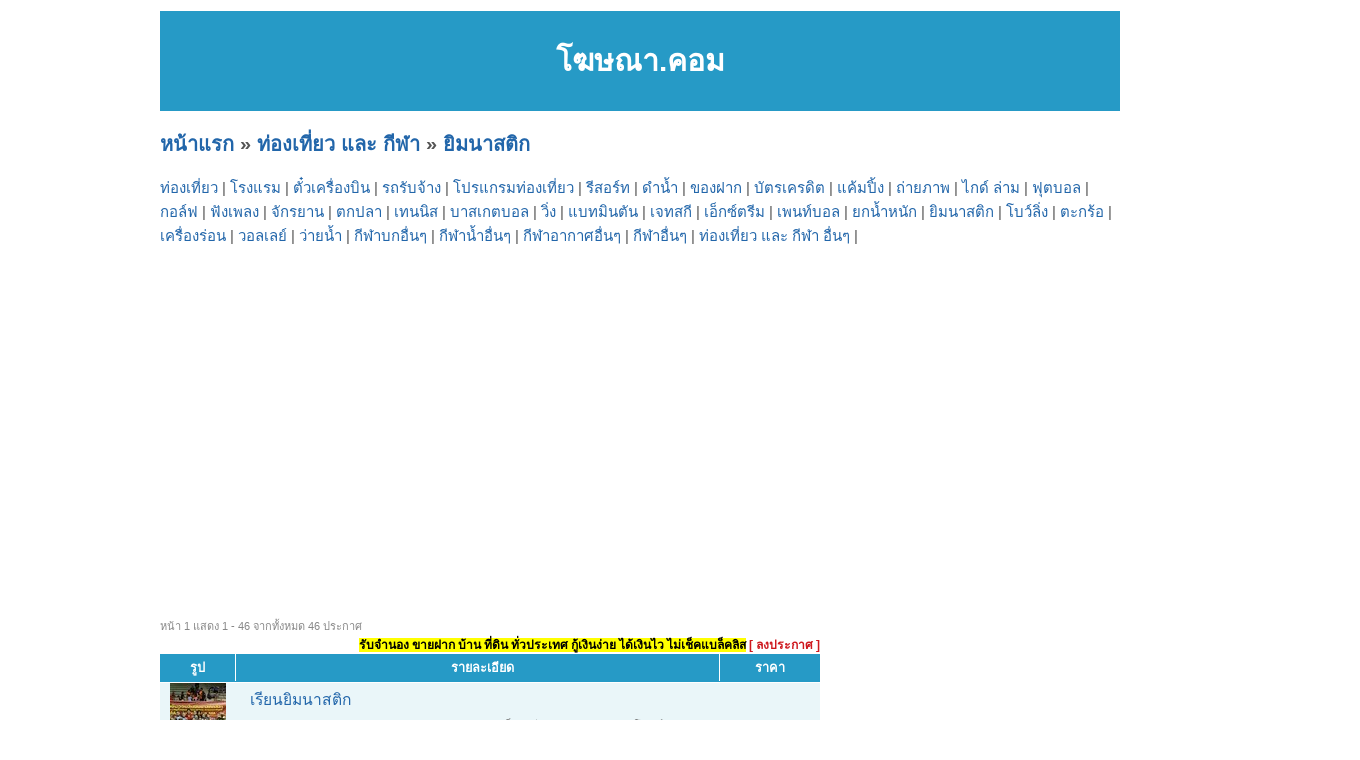

--- FILE ---
content_type: text/html; charset=UTF-8
request_url: https://www.codsana.com/category-201.html
body_size: 3666
content:
<!DOCTYPE HTML PUBLIC "-//W3C//DTD XHTML 1.0 Transitional//EN" "http://www.w3.org/TR/xhtml1/DTD/xhtml1-transitional.dtd">
<html dir="ltr" xmlns="http://www.w3.org/1999/xhtml" lang="en-US"><head profile="http://gmpg.org/xfn/11">
<meta http-equiv="Content-Type" content="text/html; charset=UTF-8">
<title>ยิมนาสติก</title>
<meta name="description" content="ยิมนาสติก | ลงโฆษณา ฟรี ยิมนาสติก ได้ที่นี่ Codsana.com">
<link rel="stylesheet" href="style.css" type="text/css" media="screen">
<script async src="https://pagead2.googlesyndication.com/pagead/js/adsbygoogle.js?client=ca-pub-8128764820830120"
     crossorigin="anonymous"></script><!-- <script src="https://cdn.tailwindcss.com"></script> -->
</head><body>
<div id="page">
<br>
<table width=960 height=100 bgcolor=#269AC6>
<tr><td align=center valign=middle><h1>โฆษณา.คอม</h1></td></tr>
</table>
<h2><a href="index.php" target=_self>หน้าแรก</a> &raquo; <a href="category-5.html" target=_self>ท่องเที่ยว และ กีฬา</a> &raquo; <a href="category-201.html" target=_self>ยิมนาสติก</a></h2><div id="sub_category"><a href="category-6.html" title="ท่องเที่ยว" target=_self>ท่องเที่ยว</a> | <a href="category-275.html" title="โรงแรม" target=_self>โรงแรม</a> | <a href="category-300.html" title="ตั๋วเครื่องบิน" target=_self>ตั๋วเครื่องบิน</a> | <a href="category-308.html" title="รถรับจ้าง" target=_self>รถรับจ้าง</a> | <a href="category-287.html" title="โปรแกรมท่องเที่ยว" target=_self>โปรแกรมท่องเที่ยว</a> | <a href="category-303.html" title="รีสอร์ท" target=_self>รีสอร์ท</a> | <a href="category-118.html" title="ดำน้ำ" target=_self>ดำน้ำ</a> | <a href="category-391.html" title="ของฝาก" target=_self>ของฝาก</a> | <a href="category-273.html" title="บัตรเครดิต" target=_self>บัตรเครดิต</a> | <a href="category-382.html" title="แค้มปิ้ง" target=_self>แค้มปิ้ง</a> | <a href="category-384.html" title="ถ่ายภาพ" target=_self>ถ่ายภาพ</a> | <a href="category-408.html" title="ไกด์ ล่าม" target=_self>ไกด์ ล่าม</a> | <a href="category-175.html" title="ฟุตบอล" target=_self>ฟุตบอล</a> | <a href="category-409.html" title="กอล์ฟ" target=_self>กอล์ฟ</a> | <a href="category-386.html" title="ฟังเพลง" target=_self>ฟังเพลง</a> | <a href="category-236.html" title="จักรยาน" target=_self>จักรยาน</a> | <a href="category-159.html" title="ตกปลา" target=_self>ตกปลา</a> | <a href="category-66.html" title="เทนนิส" target=_self>เทนนิส</a> | <a href="category-249.html" title="บาสเกตบอล" target=_self>บาสเกตบอล</a> | <a href="category-261.html" title="วิ่ง" target=_self>วิ่ง</a> | <a href="category-232.html" title="แบทมินตัน" target=_self>แบทมินตัน</a> | <a href="category-204.html" title="เจทสกี" target=_self>เจทสกี</a> | <a href="category-417.html" title="เอ็กซ์ตรีม" target=_self>เอ็กซ์ตรีม</a> | <a href="category-419.html" title="เพนท์บอล" target=_self>เพนท์บอล</a> | <a href="category-219.html" title="ยกน้ำหนัก" target=_self>ยกน้ำหนัก</a> | <a href="category-201.html" title="ยิมนาสติก" target=_self>ยิมนาสติก</a> | <a href="category-84.html" title="โบว์ลิ่ง" target=_self>โบว์ลิ่ง</a> | <a href="category-218.html" title="ตะกร้อ" target=_self>ตะกร้อ</a> | <a href="category-44.html" title="เครื่องร่อน" target=_self>เครื่องร่อน</a> | <a href="category-212.html" title="วอลเลย์" target=_self>วอลเลย์</a> | <a href="category-229.html" title="ว่ายน้ำ" target=_self>ว่ายน้ำ</a> | <a href="category-155.html" title="กีฬาบกอื่นๆ" target=_self>กีฬาบกอื่นๆ</a> | <a href="category-156.html" title="กีฬาน้ำอื่นๆ" target=_self>กีฬาน้ำอื่นๆ</a> | <a href="category-119.html" title="กีฬาอากาศอื่นๆ" target=_self>กีฬาอากาศอื่นๆ</a> | <a href="category-65.html" title="กีฬาอื่นๆ" target=_self>กีฬาอื่นๆ</a> | <a href="category-167.html" title="ท่องเที่ยว และ กีฬา อื่นๆ" target=_self>ท่องเที่ยว และ กีฬา อื่นๆ</a> | </div><br><div id="wrapper">
	<div id="content">
<br><br><br>		
			<div class="post" id="post-details">		
<div class="postmetadata">หน้า 1 แสดง 1 -  46 จากทั้งหมด 46 ประกาศ<div class="postmetadata2">&nbsp;<a href="https://www.jumnong.com" target=_blank title="รับจำนอง ขายฝาก บ้าน ที่ดิน ทั่วประเทศ กู้เงินง่าย ได้เงินไว ไม่เช็คแบล็คลิส" style="background:#ffff00; color:#000"><b>รับจำนอง ขายฝาก บ้าน ที่ดิน ทั่วประเทศ กู้เงินง่าย ได้เงินไว ไม่เช็คแบล็คลิส</b></a>&nbsp;<a href="add.php?pid=5&cid=201"><font color=#CE181E><b>[ ลงประกาศ ]</b></font></a></div></div>				

<div id="B3_table_data">
        <table width="100%" cellspacing="0" cellpadding="0" border="0" class="mrm_23_data">
          <tbody>
            <tr class="t_header">
              <td width="75">รูป</td>
              <td width="10" class="last_td">&nbsp;</td>
              <td>รายละเอียด</td>
              <td width="100" class="last_td">ราคา</td>
            </tr>
			<tr>
			  <td class="td_header_line" colspan="4"></td>
			</tr>           

<tr class="t_data2">
              <td align="center"><div><a class="image_fade" target="_blank" href="ad-5188a50f51ba0b717b000000.html"><img src="image.php?f=img/020/20b/02020b065433f6da8f5dc8bb9ad6e966_0.jpg&s=75"></a></div></td>
              <td align="center">&nbsp;</td>
              <td class="td_message" valign=top>
                <div class="topic_box"><a class="topic_link" target="_blank" href="ad-5188a50f51ba0b717b000000.html">เรียนยิมนาสติก</a></div>
                <div class="tags_box"><a href="category-201.html" title="ยิมนาสติก"><span class="text_yellow">[ยิมนาสติก]</a></span> <span class="text_green">ค้นหา :</span> <a href="https://codsana.com/tag-%E0%B8%A3%E0%B8%B1%E0%B8%9A%E0%B8%AA%E0%B8%AD%E0%B8%99%E0%B8%A2%E0%B8%B4%E0%B8%A1%E0%B8%99%E0%B8%B2%E0%B8%AA%E0%B8%95%E0%B8%B4%E0%B8%81.html" title="รับสอนยิมนาสติก">รับสอนยิมนาสติก</a> , <a href="https://codsana.com/tag-%E0%B8%A2%E0%B8%B4%E0%B8%A1%E0%B8%99%E0%B8%B2%E0%B8%AA%E0%B8%95%E0%B8%B4%E0%B8%81%E0%B9%80%E0%B8%94%E0%B9%87%E0%B8%81.html" title="ยิมนาสติกเด็ก">ยิมนาสติกเด็ก</a> , <a href="https://codsana.com/tag-%E0%B9%80%E0%B8%A3%E0%B8%B5%E0%B8%A2%E0%B8%99%E0%B8%A2%E0%B8%B4%E0%B8%A1%E0%B8%99%E0%B8%B2%E0%B8%AA%E0%B8%95%E0%B8%B4%E0%B8%81.html" title="เรียนยิมนาสติก">เรียนยิมนาสติก</a> , <a href="https://codsana.com/tag-%E0%B8%9B%E0%B8%A3%E0%B8%B0%E0%B9%82%E0%B8%A2%E0%B8%8A%E0%B8%99%E0%B9%8C%E0%B8%88%E0%B8%B2%E0%B8%81%E0%B8%81%E0%B8%B2%E0%B8%A3%E0%B9%80%E0%B8%A3%E0%B8%B5%E0%B8%A2%E0%B8%99%E0%B8%A2%E0%B8%B4%E0%B8%A1%E0%B8%99%E0%B8%B2%E0%B8%AA%E0%B8%95%E0%B8%B4%E0%B8%81.html" title="ประโยชน์จากการเรียนยิมนาสติก">ประโยชน์จากการเรียนยิมนาสติก</a> , <a href="https://codsana.com/tag-%E0%B8%A2%E0%B8%B4%E0%B8%A1%E0%B8%99%E0%B8%B2%E0%B8%AA%E0%B8%95%E0%B8%B4%E0%B8%81%E0%B8%A5%E0%B8%B5%E0%B8%A5%E0%B8%B2.html" title="ยิมนาสติกลีลา">ยิมนาสติกลีลา</a> , </div>
              </td>
              <td></td>
            </tr>       <tr class="t_data1">
              <td align="center"><div><a class="image_fade" target="_blank" href="ad-4f6db25ae216a70f0f000000.html"><img src="image.php?f=img/356/1f6/3561f646c4ae410e934267c34396b009_0.jpg&s=75"></a></div></td>
              <td align="center">&nbsp;</td>
              <td class="td_message" valign=top>
                <div class="topic_box"><a class="topic_link" target="_blank" href="ad-4f6db25ae216a70f0f000000.html">อุปกรณ์ยิมนาสติกลีลาแบบซ้อม</a></div>
                <div class="tags_box"><a href="category-201.html" title="ยิมนาสติก"><span class="text_yellow">[ยิมนาสติก]</a></span> <span class="text_green">ค้นหา :</span> <a href="https://codsana.com/tag-%E0%B8%AD%E0%B8%B8%E0%B8%9B%E0%B8%81%E0%B8%A3%E0%B8%93%E0%B9%8C%E0%B8%A2%E0%B8%B4%E0%B8%A1%E0%B8%99%E0%B8%B2%E0%B8%AA%E0%B8%95%E0%B8%B4%E0%B8%81%E0%B8%A5%E0%B8%B5%E0%B8%A5%E0%B8%B2%E0%B8%A1%E0%B8%B7%E0%B8%AD+2.html" title="อุปกรณ์ยิมนาสติกลีลามือ 2">อุปกรณ์ยิมนาสติกลีลามือ 2</a> , </div>
              </td>
              <td>200-300</td>
            </tr>       <tr class="t_data2">
              <td align="center"><div><a class="image_fade" target="_blank" href="ad-4f6db123e216a78153000000.html"><img src="image.php?f=img/fea/53d/fea53d98907efce7c2ef1119e088c2ce_0.jpg&s=75"></a></div></td>
              <td align="center">&nbsp;</td>
              <td class="td_message" valign=top>
                <div class="topic_box"><a class="topic_link" target="_blank" href="ad-4f6db123e216a78153000000.html">อุปกรณ์ยิมนาสติกลีลาแบบแข่ง</a></div>
                <div class="tags_box"><a href="category-201.html" title="ยิมนาสติก"><span class="text_yellow">[ยิมนาสติก]</a></span> <span class="text_green">ค้นหา :</span> <a href="https://codsana.com/tag-%E0%B8%AD%E0%B8%B8%E0%B8%9B%E0%B8%81%E0%B8%A3%E0%B8%93%E0%B9%8C%E0%B8%A2%E0%B8%B4%E0%B8%A1%E0%B8%99%E0%B8%B2%E0%B8%AA%E0%B8%95%E0%B8%B4%E0%B8%81%E0%B8%A5%E0%B8%B5%E0%B8%A5%E0%B8%B2%E0%B8%A1%E0%B8%B7%E0%B8%AD+2.html" title="อุปกรณ์ยิมนาสติกลีลามือ 2">อุปกรณ์ยิมนาสติกลีลามือ 2</a> , </div>
              </td>
              <td>500-2800</td>
            </tr>       <tr class="t_data1">
              <td align="center"><div><a class="image_fade" target="_blank" href="ad-4f6dade6e216a79441000000.html"><img src="image.php?f=img/644/1c1/6441c1eac9cfc2fd1b7b6707a542640c_0.jpg&s=75"></a></div></td>
              <td align="center">&nbsp;</td>
              <td class="td_message" valign=top>
                <div class="topic_box"><a class="topic_link" target="_blank" href="ad-4f6dade6e216a79441000000.html">ขายชุดยิมนาสติกลีลาแบบปักเลื้อมแล้ว</a></div>
                <div class="tags_box"><a href="category-201.html" title="ยิมนาสติก"><span class="text_yellow">[ยิมนาสติก]</a></span> <span class="text_green">ค้นหา :</span> <a href="https://codsana.com/tag-%E0%B8%8A%E0%B8%B8%E0%B8%94%E0%B8%A2%E0%B8%B4%E0%B8%A1%E0%B8%99%E0%B8%B2%E0%B8%AA%E0%B8%95%E0%B8%B4%E0%B8%81%E0%B8%A5%E0%B8%B5%E0%B8%A5%E0%B8%B2+%E0%B8%A1%E0%B8%B7%E0%B8%AD+2.html" title="ชุดยิมนาสติกลีลา มือ 2">ชุดยิมนาสติกลีลา มือ 2</a> , <a href="https://codsana.com/tag-%E0%B8%A3%E0%B9%89%E0%B8%B2%E0%B8%99%E0%B8%82%E0%B8%B2%E0%B8%A2%E0%B8%8A%E0%B8%B8%E0%B8%94%E0%B8%A2%E0%B8%B4%E0%B8%A1%E0%B8%99%E0%B8%B2%E0%B8%AA%E0%B8%95%E0%B8%B4%E0%B8%81.html" title="ร้านขายชุดยิมนาสติก">ร้านขายชุดยิมนาสติก</a> , <a href="https://codsana.com/tag-%E0%B8%8A%E0%B8%B8%E0%B8%94+%E0%B8%A2%E0%B8%B4%E0%B8%A1%E0%B8%99%E0%B8%B2%E0%B8%AA%E0%B8%95%E0%B8%B4%E0%B8%81+%E0%B8%8A%E0%B8%B8%E0%B8%94+%E0%B8%A2%E0%B8%B4%E0%B8%A1%E0%B8%99%E0%B8%B2%E0%B8%AA%E0%B8%95%E0%B8%B4%E0%B8%81+%E0%B8%A5%E0%B8%B5%E0%B8%A5%E0%B8%B2+%E0%B8%A3%E0%B9%89%E0%B8%B2%E0%B8%99.html" title="ชุด ยิมนาสติก ชุด ยิมนาสติก ลีลา ร้าน">ชุด ยิมนาสติก ชุด ยิมนาสติก ลีลา ร้าน</a> , <a href="https://codsana.com/tag-%E0%B8%A3%E0%B8%B2%E0%B8%84%E0%B8%B2+%E0%B8%8A%E0%B8%B8%E0%B8%94+%E0%B8%A2%E0%B8%B4%E0%B8%A1%E0%B8%99%E0%B8%B2%E0%B8%AA%E0%B8%95%E0%B8%B4%E0%B8%81+%E0%B8%A5%E0%B8%B5%E0%B8%A5%E0%B8%B2.html" title="ราคา ชุด ยิมนาสติก ลีลา">ราคา ชุด ยิมนาสติก ลีลา</a> , <a href="https://codsana.com/tag-%E0%B9%81%E0%B8%9A%E0%B8%9A%E0%B8%8A%E0%B8%B8%E0%B8%94%E0%B8%A2%E0%B8%B4%E0%B8%A1%E0%B8%99%E0%B8%B2%E0%B8%AA%E0%B8%95%E0%B8%B4%E0%B8%81.html" title="แบบชุดยิมนาสติก">แบบชุดยิมนาสติก</a> , </div>
              </td>
              <td>700 บาท</td>
            </tr>       <tr class="t_data2">
              <td align="center"><div></div></td>
              <td align="center">&nbsp;</td>
              <td class="td_message" valign=top>
                <div class="topic_box"><a class="topic_link" target="_blank" href="ad-4f34a773e216a75b53000000.html">ยิมนาสติกลีลา</a></div>
                <div class="tags_box"><a href="category-201.html" title="ยิมนาสติก"><span class="text_yellow">[ยิมนาสติก]</a></span> <span class="text_green">ค้นหา :</span> <a href="https://codsana.com/tag-%E0%B9%80%E0%B8%A3%E0%B8%B5%E0%B8%A2%E0%B8%99%E0%B8%A2%E0%B8%B4%E0%B8%A1%E0%B8%99%E0%B8%B2%E0%B8%AA%E0%B8%95%E0%B8%B4%E0%B8%81.html" title="เรียนยิมนาสติก">เรียนยิมนาสติก</a> , <a href="https://codsana.com/tag-%E0%B8%AA%E0%B8%AD%E0%B8%99%E0%B8%A2%E0%B8%B4%E0%B8%A1%E0%B8%99%E0%B8%B2%E0%B8%AA%E0%B8%95%E0%B8%B4%E0%B8%81.html" title="สอนยิมนาสติก">สอนยิมนาสติก</a> , <a href="https://codsana.com/tag-%E0%B8%9E%E0%B8%B7%E0%B9%89%E0%B8%99%E0%B8%90%E0%B8%B2%E0%B8%99%E0%B8%A2%E0%B8%B4%E0%B8%A1.html" title="พื้นฐานยิม">พื้นฐานยิม</a> , <a href="https://codsana.com/tag-%E0%B8%A2%E0%B8%B4%E0%B8%A1%E0%B8%99%E0%B8%B2%E0%B8%AA%E0%B8%95%E0%B8%B4%E0%B8%81%E0%B8%AA%E0%B8%A7%E0%B8%99%E0%B8%9C%E0%B8%B1%E0%B8%81.html" title="ยิมนาสติกสวนผัก">ยิมนาสติกสวนผัก</a> , <a href="https://codsana.com/tag-PK+gym.html" title="PK gym">PK gym</a> , </div>
              </td>
              <td></td>
            </tr>       <tr class="t_data1">
              <td align="center"><div></div></td>
              <td align="center">&nbsp;</td>
              <td class="td_message" valign=top>
                <div class="topic_box"><a class="topic_link" target="_blank" href="ad-4e329120e216a7f906000000.html">สปริงบอร์ด ขายส่งปลีก คุณภาพสูง ราคาถูก มาตรฐานยุโรปTUV/GS รับฟรีบันได และผ้าคลุมกันฝุ่น</a></div>
                <div class="tags_box"><a href="category-201.html" title="ยิมนาสติก"><span class="text_yellow">[ยิมนาสติก]</a></span> <span class="text_green">ค้นหา :</span> <a href="https://codsana.com/tag-%E0%B8%82%E0%B8%B2%E0%B8%A2%E0%B9%81%E0%B8%97%E0%B8%A3%E0%B8%A1%E0%B9%82%E0%B8%9E%E0%B8%A5%E0%B8%B5%E0%B8%99%E0%B8%9E%E0%B8%A3%E0%B9%89%E0%B8%AD%E0%B8%A1%E0%B8%95%E0%B8%B2%E0%B8%82%E0%B9%88%E0%B8%B2%E0%B8%A2%E0%B8%81%E0%B8%B1%E0%B8%99%E0%B8%95%E0%B8%81.html" title="ขายแทรมโพลีนพร้อมตาข่ายกันตก">ขายแทรมโพลีนพร้อมตาข่ายกันตก</a> , <a href="https://codsana.com/tag-Trampoline+with+safety+net.html" title="Trampoline with safety net">Trampoline with safety net</a> , <a href="https://codsana.com/tag-Spring+bed.html" title="Spring bed">Spring bed</a> , <a href="https://codsana.com/tag-jumping+bed.html" title="jumping bed">jumping bed</a> , <a href="https://codsana.com/tag-%E0%B8%AA%E0%B8%9B%E0%B8%A3%E0%B8%B4%E0%B8%87%E0%B8%9A%E0%B8%AD%E0%B8%A3%E0%B9%8C%E0%B8%94.html" title="สปริงบอร์ด">สปริงบอร์ด</a> , </div>
              </td>
              <td>6990-16990</td>
            </tr>       <tr class="t_data2">
              <td align="center"><div></div></td>
              <td align="center">&nbsp;</td>
              <td class="td_message" valign=top>
                <div class="topic_box"><a class="topic_link" target="_blank" href="ad-4e17ba25e216a74315000000.html">Trampoline for sales in Thailand ขายแทรมโพลีน เตียงกระโดด มาตราฐานยุโรป TUV/GS คุณภาพดีราคาถูก Free ladder & weather cover</a></div>
                <div class="tags_box"><a href="category-201.html" title="ยิมนาสติก"><span class="text_yellow">[ยิมนาสติก]</a></span> <span class="text_green">ค้นหา :</span> <a href="https://codsana.com/tag-Trampoline.html" title="Trampoline">Trampoline</a> , <a href="https://codsana.com/tag-trampolines+for+sale+Thailand.html" title="trampolines for sale Thailand">trampolines for sale Thailand</a> , <a href="https://codsana.com/tag-Spring+bed.html" title="Spring bed">Spring bed</a> , <a href="https://codsana.com/tag-jumping+bed.html" title="jumping bed">jumping bed</a> , <a href="https://codsana.com/tag-%E0%B9%80%E0%B8%95%E0%B8%B5%E0%B8%A2%E0%B8%87%E0%B8%81%E0%B8%A3%E0%B8%B0%E0%B9%82%E0%B8%94%E0%B8%94.html" title="เตียงกระโดด">เตียงกระโดด</a> , </div>
              </td>
              <td>8,990 บาท</td>
            </tr>       <tr class="t_data1">
              <td align="center"><div></div></td>
              <td align="center">&nbsp;</td>
              <td class="td_message" valign=top>
                <div class="topic_box"><a class="topic_link" target="_blank" href="ad-4d4d1f36e216a7b36d0458d1.html">ช่วยหน่อยนะครับ เดืดร้อนจริงๆ</a></div>
                <div class="tags_box"><a href="category-201.html" title="ยิมนาสติก"><span class="text_yellow">[ยิมนาสติก]</a></span></div>
              </td>
              <td>-</td>
            </tr>       <script defer src="https://static.cloudflareinsights.com/beacon.min.js/vcd15cbe7772f49c399c6a5babf22c1241717689176015" integrity="sha512-ZpsOmlRQV6y907TI0dKBHq9Md29nnaEIPlkf84rnaERnq6zvWvPUqr2ft8M1aS28oN72PdrCzSjY4U6VaAw1EQ==" data-cf-beacon='{"version":"2024.11.0","token":"dfcf2c0fbf124c8d946fb6cfc6ea85a6","r":1,"server_timing":{"name":{"cfCacheStatus":true,"cfEdge":true,"cfExtPri":true,"cfL4":true,"cfOrigin":true,"cfSpeedBrain":true},"location_startswith":null}}' crossorigin="anonymous"></script>


--- FILE ---
content_type: text/html; charset=utf-8
request_url: https://www.google.com/recaptcha/api2/aframe
body_size: 268
content:
<!DOCTYPE HTML><html><head><meta http-equiv="content-type" content="text/html; charset=UTF-8"></head><body><script nonce="F3GTVsM8vrX1SLFJxpe05Q">/** Anti-fraud and anti-abuse applications only. See google.com/recaptcha */ try{var clients={'sodar':'https://pagead2.googlesyndication.com/pagead/sodar?'};window.addEventListener("message",function(a){try{if(a.source===window.parent){var b=JSON.parse(a.data);var c=clients[b['id']];if(c){var d=document.createElement('img');d.src=c+b['params']+'&rc='+(localStorage.getItem("rc::a")?sessionStorage.getItem("rc::b"):"");window.document.body.appendChild(d);sessionStorage.setItem("rc::e",parseInt(sessionStorage.getItem("rc::e")||0)+1);localStorage.setItem("rc::h",'1768949719205');}}}catch(b){}});window.parent.postMessage("_grecaptcha_ready", "*");}catch(b){}</script></body></html>

--- FILE ---
content_type: text/css
request_url: https://www.codsana.com/style.css
body_size: 1621
content:
body {
	font-size: 62.5%; /* Resets 1em to 10px */
	font-family: Helvetica, Tahoma, Sans-Serif;
	color:#555;
	}

#sub_category {
	font-size: 1.5em;
}

small {
	font-family: Arial, Helvetica, Sans-Serif;
	font-size: 0.8em;
	}

h1, h2, h3, h4, h5, h6 {
	font-family: Helvetica, Tahoma, Sans-Serif;
	font-weight: bold;
	/*text-transform:capitalize;*/
	/*text-transform:uppercase;*/
	/*text-align:left;*/
}

h1 { font-size: 3em; color:#fff;}
h2 { font-size: 2em; }
h3 { font-size: 1.2em; }
h4 { font-size: 1em; }

pre {
	overflow:auto;
}

strong {	
	color:#666;
}

a {
	color: #26a;
	text-decoration: none;
}


a:hover {
	text-decoration:underline;
}


hr {
	display: none;
	}

a img  {
	border: none;
	}


/* Layout */

body {
	margin: 0;
	padding: 0;
}

#page {
	margin: 0 auto;
	padding: 0;
	width: 960px;
	background:#fff;
}

#header {
	margin: 0;
}

#wrapper {
	padding: 5px 0;
}

#content {
	margin:0;
	padding:0;
	width:660px;
	float:left;
}
	
#sidebar {
	width:275px;
	float:right;	
	margin:0;
	padding:20px 0;
}	

#footer {
	clear: both;
}

/* Header */

#headerimage {
	background: #fff200 url("images/header.gif");
	/*height:200px;*/
}

#header h1 a {
	display:block;
	width:960px;
	height:150px;
}
#header h1 a:focus {
	outline: none; 
}

#header h1 a:hover {
	border:0;
}


#header h1 {
	margin:10px 0;
	text-indent:-9999px;
}

#header .description {
	display:none;
}

#hmenu {
	padding: 5px 0;
}

#hmenu ul {
	display:inline;
	margin:0;
	padding:0;
}

	
#hmenu ul li {
	padding:0;
	display:inline;
	margin:0 20px 0 0;
}

#hmenu ul li {
	font-size:1.2em;
	font-weight:bold;
}	

#hmenu ul li#hmenu_rss {
	padding-left:20px;
}	

#header, #hmenu {
}


/* End header */
/* Post */

.post {
	margin: 0 0 70px 0;
	padding:20px 0 40px 0; 
	text-align: justify;
	overflow:hidden;
	clear:both;
	border-bottom:5px dotted #eee;
	}

.post table {
	font-size:1.3em;
	color: #26a;
}

.post h1 {
	margin:0;
	padding:0;
	text-align:left;
}

.post h2 {
	margin:0;
	padding:0;
	text-align:left;
}

.post h3.post-title {
	font-weight:bold;
	font-size:1.8em;
	margin:0;
	padding:0;
	text-align:left;
}	

.post p {
	margin: 10px 0;
}
.post hr {
	display: block;
	}

.postmetadata {
	clear: both;
	font-size:1.1em;
	color:#888;
}

.postmetadata2 {
	clear: both;
	font-size:1.1em;
	color:#888;
	float:right;
}

.clear {
	clear: both;
}

.entry {
	font-size:1.8em;
	line-height:1.4em;
	margin:20px 0;
}

.entry blockquote {
	border:1px dashed #ccc;
	font-size:0.9em;
	padding:5px 20px;
	margin:10px 0;
	background:#f8f8f8;
}

.entry blockquote blockquote {
	font-size:1em;
}

.entry fieldset {
	border:1px dashed #ccc;
}

.entry fieldset legend {
	font-weight:bold;
	text-transform:uppercase;
}

.entry table {
	border-width:0 1px 1px 0;
	border-style:solid;
	border-color:#ccc;
	font-size:0.9em;
}


.entry table tr td {
	padding:5px 10px;
	border-width:1px 0 0 1px;
	border-style:solid;
	border-color:#ccc;

}

.entry table tr th {
	border-width:1px 0 0 1px;
	border-style:solid;
	border-color:#ccc;
	padding:5px 10px;
	background:#f4f4f4;
	color:#666;
	font-weight:bold;
	text-transform:uppercase;
	text-align:center;
}

.entry ol { list-style-type:decimal; }
.entry ol ol {	list-style-type:lower-alpha; }
.entry ol ol ol {	list-style-type:lower-roman; }

p img {
	padding: 0;
	max-width: 100%;
	}

img.centered {
	display: block;
	margin-left: auto;
	margin-right: auto;
	}

/* Sidebar */

#sidebar {
	font: 1.2em 'Lucida Grande', Arial, Sans-Serif;
	}

#sidebar h2 {
	font-family: 'Lucida Grande', Sans-Serif;
	font-size: 1.2em;
	}

#sidebar h2 {
	padding: 0;
}


#sidebar ul, #sidebar ul ol {
	margin: 0;
	padding: 0;
	}

#sidebar ul li {
	margin:0;
	padding:0;
	list-style-type: none;
	list-style-image: none;
	margin-bottom: 20px;
	}


#sidebar ul p, #sidebar ul select {
	margin: 5px 0 8px;
	}

#sidebar ul ul, #sidebar ul ol {
	margin: 5px 0 0 0;
	}

#sidebar ul ul ul, #sidebar ul ol {
	margin: 0 0 0 20px;
	}

#sidebar ul ol li {
	list-style: decimal outside;
	}

#sidebar ul ul li, #sidebar ul ol li {
	margin: 3px 0 0;
	padding: 0;
	}


/* Footer */	

#footer {
	padding:10px;
	text-align:center;
	font-size:1.1em;
	color:#888;
	margin:20px;
}

/* แบ่ง page */

.wp-pagenavi {
	clear: both;
	line-height:200%;
}

.wp-pagenavi a, .wp-pagenavi span {
	text-decoration: none;
	border: 1px solid #BFBFBF;
	padding: 1px 5px;
	margin: 0px;
}

.wp-pagenavi a:hover, .wp-pagenavi span.current {
	border-color: #000;
}

.wp-pagenavi span.current {
	font-weight: bold;
}

a.topic_link {
     font-size: 1.2em;
}
a.image_fade img {opacity:1;filter:alpha(opacity=100);}
a.image_fade:hover img {opacity:0.7;filter:alpha(opacity=70);}
.text_green {color:#699300;}
.text_yellow {color:#9D9D00;}
.tbold {font-weight:bold;}

table#tb_thumb_picture td.td_pic {
    border: 1px solid #DBDBDB;
    height: 180px;
    text-align: center;
    vertical-align: middle;
    width: 180px;
}
table#tb_detail_picture td.td_sep {
    width: 10px;
}

table.mrm_23_data {table-layout:fixed;}
table.mrm_23_data tr.t_header td {
	padding:3px 0;
	background-color:#269AC6;
	border-right:1px solid #FFF;
	font-size:.98em;
	font-weight:bold;
	color:#FFF;
	text-align:center;
}
table.mrm_23_data tr.t_header td.last_td {border-right:none;}

table.mrm_23_data tr.t_data1 td, 
table.mrm_23_data tr.t_data1_a td, 
table.mrm_23_data tr.t_data2 td , 
table.mrm_23_data tr.t_data2_a td,
table.mrm_23_data tr.t_data_a td {border-bottom:1px dotted #D5D5D5;border-top:1px solid #FFF;color:#0057AE;}
table.mrm_23_data tr.t_data_a td {background-color:#D8E8EA;border-top:1px solid #EAF6F9;font-weight:bold;text-align:center;}
table.mrm_23_data tr.t_data1 td, 
table.mrm_23_data tr.t_data1_a td {background-color:#FFF;text-align:center;}
table.mrm_23_data tr.t_data2 td, 
table.mrm_23_data tr.t_data2_a td {background-color:#EAF6F9;text-align:center;}
table.mrm_23_data tr.t_data1_a td, 
table.mrm_23_data tr.t_data2_a td {font-weight:bold; }
table.mrm_23_data tr.t_data1 td.td_message, 
table.mrm_23_data tr.t_data2 td.td_message, 
table.mrm_23_data tr.t_data_a td.td_message, 
table.mrm_23_data tr.t_data1_a td.td_message, 
table.mrm_23_data tr.t_data2_a td.td_message {text-align:left;padding:4px;}

table.mrm_23_data td.td_header_line {border-bottom:1px solid #269AC6;}
table.mrm_23_data td.td_not_found {padding:5px 0;text-align:center;font-style:italic;color:#999;}
table.mrm_23_data div.topic_box {/**/}
table.mrm_23_data div.tags_box {margin-top:4px;font-size:12px;color:#666;}
table.mrm_23_data div.tags_box a {margin-top:4px;font-size:12px;color:#666;}
div.B2B3_tb_footer {background-color:#269AC6;height:4px;padding:0;}
div.B2B3_sep {padding:12px 0;}
div#B3_pagging {padding:4px 0;margin-top:7px;}
